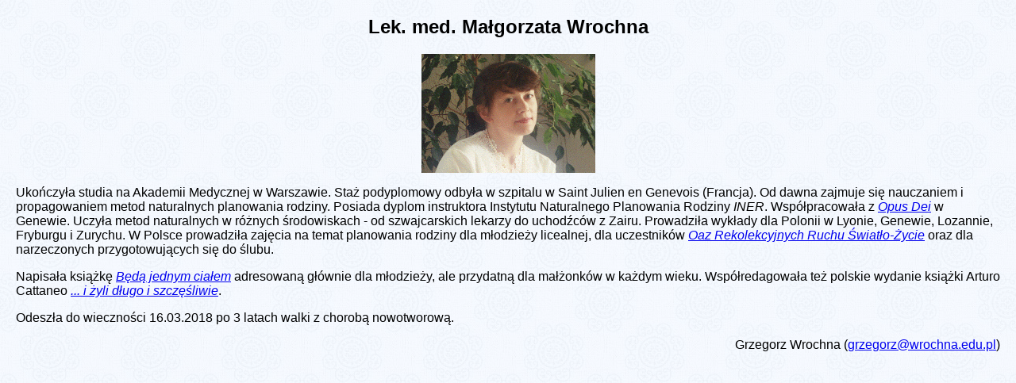

--- FILE ---
content_type: text/html
request_url: http://www.szykujpieluchy.pl/mw.htm
body_size: 1146
content:
<!doctype html public "-//w3c//dtd html 4.0 transitional//pl">
<html>
<head>
   <meta http-equiv="Content-Type" content="text/html; charset=utf-8">
   <meta name="Author" content="Grzegorz Wrochna">
   <title>Malgorzata Wrochna</title>

<LINK href="css.css" rel="stylesheet" type="text/css">
</head>
<body  style="margin:0; padding:20">
<center>
<h2>
Lek. med. Małgorzata Wrochna</h2></center>

<center><img SRC="images/mw.gif" height=150 width=219></center>

<p class="MsoNormal">Ukończyła studia na Akademii Medycznej w Warszawie. Staż podyplomowy
odbyła w szpitalu w Saint Julien en Genevois (Francja). Od dawna zajmuje
się nauczaniem i propagowaniem metod naturalnych planowania rodziny. Posiada
dyplom instruktora Instytutu Naturalnego Planowania Rodziny <i>INER</i>.
Współpracowała z <i><a href="http://www.opusdei.pl" target="_blank">Opus
Dei</a></i> w Genewie. Uczyła metod naturalnych w różnych środowiskach
- od szwajcarskich lekarzy do uchodźców z Zairu. Prowadziła wykłady dla
Polonii w Lyonie, Genewie, Lozannie, Fryburgu i Zurychu. W Polsce prowadziła
zajęcia na temat planowania rodziny dla młodzieży licealnej, dla uczestników
<i><a href="http://www.oaza.pl/" target="_blank">Oaz Rekolekcyjnych Ruchu Światło-Życie</a>
</i> oraz dla narzeczonych przygotowujących się do ślubu.</p>

<p class="MsoNormal">Napisała książkę <i><a href="http://www.apostolicum.pl/shop/?p=2&id_product=98" target="_blank">Będą jednym ciałem</a></i> adresowaną głównie dla młodzieży, ale przydatną dla małżonków w każdym wieku. Współredagowała też polskie wydanie książki Arturo Cattaneo <i><a href="http://www.apostolicum.pl/shop/?p=2&id_product=169" target="_blank">... i żyli długo i szczęśliwie</a></i>.</p>

<p class="MsoNormal">Odeszła do wieczności 16.03.2018 po 3 latach walki z chorobą nowotworową.</p>

<p align=right>
Grzegorz Wrochna (<a href="mailto:grzegorz@wrochna.edu.pl">grzegorz@wrochna.edu.pl</a>)</p>
</body>
</html>


--- FILE ---
content_type: text/css
request_url: http://www.szykujpieluchy.pl/css.css
body_size: 2061
content:
div, form, body {
	padding: 0;
	margin: 0;
}

body {
	font-family: Arial, Helvetica, sans-serif;
	background: white url('images/mainbg.png') repeat top left;
	color: black;
}

#tinymce {
	background: white;
}

a:hover {
	text-decoration: underline !important;
}

#globalContainer  {
	/*padding: 1em;*/
	margin: 1em auto 0 auto;
	text-align: left;
	width: 802px;
}

.floatRelative {
	/* css positioning... urgh! */
}

hr.antifloat {
	display: block;
	clear: both;
	margin: 0; 
	height: 1px;
	margin-bottom: -3px;
	visibility: hidden;
}

.left { float: left; }
.right { float: right; }

img { border: 0; }


#pageContainer {
	float: left;
	width: 100%;
	margin-right: -210px;
}
#pageContent {
	margin-right: 210px;
	overflow: hidden;
	/* min-height: 308px; uncompatible with google IE7.js fix-script*/
	/* height: 100%; IE ? */
}

#headerBox {
	height: 100px;
	margin-bottom: 10px;
	background-color: white;
	border: 1px #c0c2de solid;
}

#headerBox h1 {
	margin: 0;
}

#footerBox {
	width: 800px;
	height: 25px; 
	text-align: right;
	font-variant: small-caps;
	font-size: 12px;
	letter-spacing: 3px;
	clear: both;
	background: white url('images/footerbg.jpg') no-repeat top left;
	border: 1px #e0e2ee solid;
	padding-top: 5px;
}
#footerBox img { vertical-align: text-bottom; margin-right: 5px; }

#menuPanel {
	background: transparent url('images/menubottombg.jpg') no-repeat bottom right;
	width: 200px;
	float: right;
	margin-bottom: 8px;
}

#menuHead {
	height: 167px;
	width: 198px;
	background: transparent url('images/menuheadbg.jpg') no-repeat top right;
	border: 1px #e0e2ee solid;
}

.menuBoxOuterPattern {
	background: white url('images/menubg.jpg') repeat-y top right;
}
.menuBoxInnerPattern {
	background: transparent url('images/menutopbg.jpg') no-repeat top right;
	width: 198px;
}

.menuBox {
	border: 1px #e0e2ee solid;
	width: 198px;
	background: transparent url('images/menubottombg.jpg') no-repeat bottom left;
	border-top: 0;
	
	font-size: 0.95em;
	min-height: 300px;
	text-align: left;
	overflow: hidden;
	padding-top: 8px;
}

.menuBox hr { border: 0; height: 0; border-top: 1px #e0e2ee solid;}

.menuBox ul {
	margin-left: 10px;
	margin-top: 0;
	padding-left: 0;
	list-style-type: none;
}
.menuBox li {
	margin-left: 0;
	margin-right: 2px;
	display: block;
	padding-left: 0px;
	/* background: url('images/menubullet.png') no-repeat 0 5px; */
	padding-bottom: 2px;
	border-bottom: 1px #e0e2ee solid;
	margin-bottom: 7px;
}
.menuBox li a {
	text-decoration: none; 
	color: #005112;
}
.menuBox li.space {
	background: none;
}
.menuBox li.dummy {
	background: none;
	display: none;
}
.menuBox a.item {
}
.menuBox a.item:hover { color: #070; }
.menuBox a.item:active {color: #fff; }
.menuBox h3 {
	text-align: center;
	font-size: 100%;
}
.menuBox .event a { font-size: 90%; margin-left: 10px; }


.errorReport {
	background-color: #ffffff;
	border: 1px solid #aaaaaa;
	margin: 5px;
	padding: 3px;
	clear: both;
}


#pageContent {
	text-align: justify;
	font-size: 0.9em;
}

#pageContent a {
	color: #00366a;
}

.contentOuterPattern {
	background: url('images/articlebg.jpg') repeat-y top left;
	margin: 0 0 10px 0;
}
.contentInnerPattern {
	background: url('images/articletopbg.jpg') no-repeat top left;
}
.contentBox.article {
	background: url('images/articlebottombg.jpg') no-repeat bottom left;
	padding: 29px 1em 1em 18px;
}
.contentBox h2 { margin: 0; }
.contentBox h2 a {
	/* font-family: serif; tocheck */
	text-decoration: none;
	color: #005821 !important; 
}


.breadcrumbs { 
	margin: -29px 0 0 -15px;
	min-height: 25px;
}
.breadcrumbs a {
	margin: 0 8px;
	text-decoration: none;
}

p { margin-bottom: 0; }

.readMore { display: block; text-align: right; }
.readMoreButton {
	text-align: right;
	display: inline;
	border: 1px #e0e2ee solid;
	background-color: #fafdff; 
	color: #335544;
	padding: 2px;
	margin-left: 1em;
	margin-right: 0.5em;
	cursor: pointer;
}
blockquote {
	text-align: left;
	border: 3px #e0e2ee double;
	clear: right;
	margin: 2px 0.5em 0 0.5em;
	padding: 0 0.5em 0.5em 0.5em;
}

.newsHead * { clear: none; }
.newsHead b { display: block; }
.newsHead h2 { font-weight: normal; font-size: 130%; }
.newsHead .right { font-size: 90%; }

.contentBox.panel {
	padding: 1em;
	text-align: center;
}

.insideBox {
	background-color: #f9fcff;
	padding: 10px;
	border: 1px #BBB solid;
	text-align: left;
}

.message { margin-bottom: 10px; border: 2px black solid;}

.panel h3 { margin-top: 0; }
.panel h4 { margin: 0; }
.panelMenu a { margin: 0 0.5em; }
.panelChangePassword form {
	text-align: right;
	padding-right: 30%;
}
.panel table { border-collapse: collapse;}
.panel td, .panel th { margin: 0; border: 1px black solid; }
.panel tr.selected { background-color: #FFF; }
.panel tr:hover { background-color: #FFF; }
.panel td { padding: 0 1em; }

.panelTree .insideBox a {
	width: 24.9%;
	display: block;
	float: left;
	text-align: center;
}
.panelTree .insideBox a img {  background-color: #FFF; border: 1px #DFF solid; margin: 1px; margin-left: 0; vertical-align: middle; }
.panelTree .insideBox a:hover img { background-color: #FFF; border: 1px #BBF solid; }

.panelEditMenu a.move { text-decoration: none; }

.tree.main {
	background-color: #f9fcff;
	border: 1px #BBB solid;
	text-align: left;
	padding-bottom: 5px;
}
.tree a { text-decoration: none; }
ul.tree { list-style: none; margin: 0; padding-left: 16px; }
.tree li { border-left: 1px black dashed; }
.tree li.last { border-left: none; }
.treeText { cursor: default; }
.treeElement { margin: 3px; margin-left: 0; padding-top: 2px;}
.treeElement:hover { background-color: #FFF; }
.treeSpan { padding: 5px; }
.treeElement:hover .treeSpan { background-color: #FFF; }
.treeLine { height: 11px; width: 10px; float: left; border-bottom: 1px black dashed; }
.treeLine.leaf { width: 20px; }
.treeLine.last { border-left: 1px black dashed; }
.treeBullet { float: left; margin-top: 6px; }
.tree .icon { vertical-align: middle;}
.tree li:hover > .treeElement .treeBullet { border: 1px #DDF solid; margin: 5px -1px 0 -1px; background-color: #FFF; }
.dummy { display:  none; }

textarea { width: 100%; }

.thumbnail {
	float: left;
	height: 202px; width: 202px;

	margin: 2px;
	padding: 0;
	display: table;
}
.thumbCell { display: table-cell; vertical-align: middle; padding: 0 !important; height: 200px; width: 200px;
 margin: 0; }
.thumbnail a { text-decoration: none; }
.thumbnail img { margin: auto;  display: block; }
.thumbCaption {  }
.thumbnail a.button img { margin: 3px; border: 1px #8899AA solid; vertical-align: middle; display: inline; right: 0; }
.thumbnail a.button:hover img { border: 1px black solid; }

.imgDisplay img { display:block; }

.button {
	padding: 0 2px;
	border: 1px solid black;
	margin: 0 0.5em;
	background-color: white;
	text-decoration: none;
}

.articlesublist li {
	line-height: 1.6em;
}
